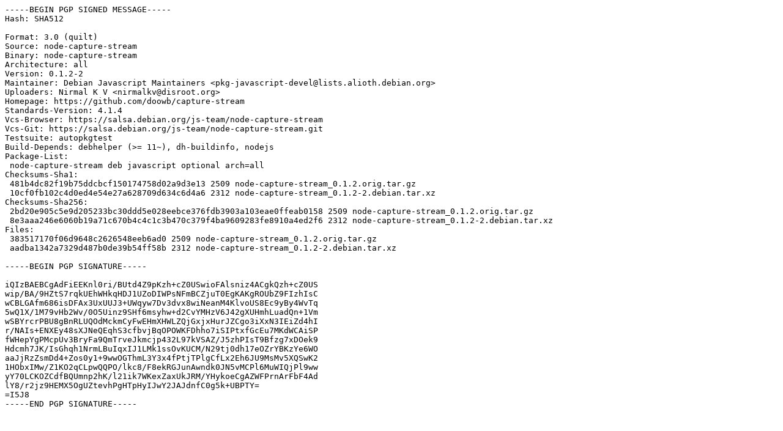

--- FILE ---
content_type: text/prs.lines.tag
request_url: http://nl.archive.ubuntu.com/ubuntu/pool/universe/n/node-capture-stream/node-capture-stream_0.1.2-2.dsc
body_size: 2077
content:
-----BEGIN PGP SIGNED MESSAGE-----
Hash: SHA512

Format: 3.0 (quilt)
Source: node-capture-stream
Binary: node-capture-stream
Architecture: all
Version: 0.1.2-2
Maintainer: Debian Javascript Maintainers <pkg-javascript-devel@lists.alioth.debian.org>
Uploaders: Nirmal K V <nirmalkv@disroot.org>
Homepage: https://github.com/doowb/capture-stream
Standards-Version: 4.1.4
Vcs-Browser: https://salsa.debian.org/js-team/node-capture-stream
Vcs-Git: https://salsa.debian.org/js-team/node-capture-stream.git
Testsuite: autopkgtest
Build-Depends: debhelper (>= 11~), dh-buildinfo, nodejs
Package-List:
 node-capture-stream deb javascript optional arch=all
Checksums-Sha1:
 481b4dc82f19b75ddcbcf150174758d02a9d3e13 2509 node-capture-stream_0.1.2.orig.tar.gz
 10cf0fb102c4d0ed4e54e27a628709d634c6d4a6 2312 node-capture-stream_0.1.2-2.debian.tar.xz
Checksums-Sha256:
 2bd20e905c5e9d205233bc30ddd5e028eebce376fdb3903a103eae0ffeab0158 2509 node-capture-stream_0.1.2.orig.tar.gz
 8e3aaa246e6060b19a71c670b4c4c1c3b470c379f4ba9609283fe8910a4ed2f6 2312 node-capture-stream_0.1.2-2.debian.tar.xz
Files:
 383517170f06d9648c2626548eeb6ad0 2509 node-capture-stream_0.1.2.orig.tar.gz
 aadba1342a7329d487b0de39b54ff58b 2312 node-capture-stream_0.1.2-2.debian.tar.xz

-----BEGIN PGP SIGNATURE-----

iQIzBAEBCgAdFiEEKnl0ri/BUtd4Z9pKzh+cZ0USwioFAlsniz4ACgkQzh+cZ0US
wip/BA/9HZtS7rqkUEhWHkqHDJ1UZoDIWPsNFmBCZjuT0EgKAKgROUbZ9FIzhIsC
wCBLGAfm686isDFAx3UxUUJ3+UWqyw7Dv3dvx8wiNeanM4KlvoUS8Ec9yBy4WvTq
5wQ1X/1M79vHb2Wv/0O5Uinz9SHf6msyhw+d2CvYMHzV6J42gXUHmhLuadQn+1Vm
wSBYrcrPBU8gBnRLUQOdMckmCyFwEHmXHWLZQjGxjxHurJZCgo3iXxN3IEiZd4hI
r/NAIs+ENXEy48sXJNeQEqhS3cfbvjBqOPOWKFDhho7iSIPtxfGcEu7MKdWCAiSP
fWHepYgPMcpUv3BryFa9QmTrveJkmcjp432L97kVSAZ/J5zhPIsT9Bfzg7xDOek9
Hdcmh7JK/IsGhqh1NrmLBuIqxIJ1LMk1ssOvKUCM/N29tj0dh17eOZrYBKzYe6WO
aaJjRzZsmDd4+Zos0y1+9wwOGThmL3Y3x4fPtjTPlgCfLx2Eh6JU9MsMv5XQSwK2
1HObxIMw/Z1KO2qCLpwQQPO/lkc8/F8ekRGJunAwndk0JN5vMCPl6MuWIQjPl9ww
yY70LCKOZCdfBQUmnp2hK/l21ik7WKexZaxUkJRM/YHykoeCgAZWFPrnArFbF4Ad
lY8/r2jz9HEMX5OgUZtevhPgHTpHyIJwY2JAJdnfC0g5k+UBPTY=
=I5J8
-----END PGP SIGNATURE-----
